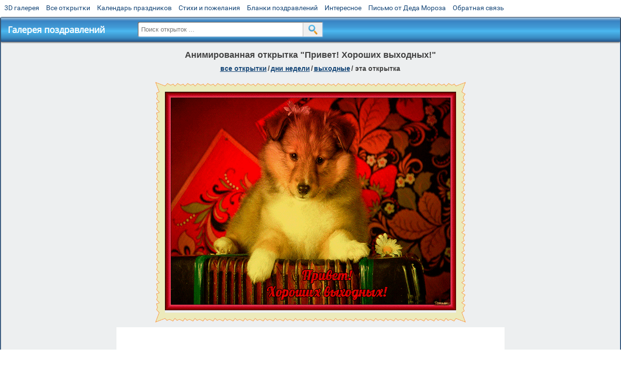

--- FILE ---
content_type: text/html; charset=utf-8;
request_url: https://m.3d-galleru.ru/3D/image/privet-xoroshix-vyxodnyx-83600/
body_size: 5796
content:
<!DOCTYPE html><html xmlns:og="http://ogp.me/ns#" lang="ru"><head><title>Анимированная открытка Привет! Хороших выходных! </title><meta name="description" content="Гифки с добрым воскрестным утром с собачками. Гифки с субботой. Ты за рулем удачной субботы." /><meta http-equiv="Content-Type" content="text/html; charset=UTF-8"/><link rel="shortcut icon" href="/img/promo/favicon.ico"><meta name="viewport" content="width=device-width, initial-scale=1, maximum-scale=1" /> <link rel="manifest" href="/android_app/manifest.json" /><meta name="theme-color" content="#F6F6F6" /><meta name="application-name" content="Открытки" /><meta name="mobile-web-app-capable" content="yes" /><meta name="viewport" content="width=device-width, initial-scale=1" /><link rel="icon" type="image/png" sizes="16x16" href="/android_app/16x16.png" /><link rel="icon" type="image/png" sizes="32x32" href="/android_app/32x32.png" /><link rel="icon" type="image/png" sizes="96x96" href="/android_app/96x96.png" /><link rel="icon" type="image/png" sizes="192x192" href="/android_app/192x192.png" /><meta name="apple-mobile-web-app-capable" content="yes" /><meta name="apple-mobile-web-app-title" content="Открытки" /><meta name="apple-mobile-web-app-status-bar-style" content="default" /><link rel="apple-touch-icon" sizes="48x48" href="/android_app/48x48.png" /><link rel="apple-touch-icon" sizes="57x57" href="/android_app/57x57.png" /><link rel="apple-touch-icon" sizes="60x60" href="/android_app/60x60.png" /><link rel="apple-touch-icon" sizes="72x72" href="/android_app/72x72.png" /><link rel="apple-touch-icon" sizes="76x76" href="/android_app/76x76.png" /><link rel="apple-touch-icon" sizes="96x96" href="/android_app/96x96.png" /><link rel="apple-touch-icon" sizes="114x114" href="/android_app/114x114.png" /><link rel="apple-touch-icon" sizes="120x120" href="/android_app/120x120.png" /><link rel="apple-touch-icon" sizes="144x144" href="/android_app/144x144.png" /><link rel="apple-touch-icon" sizes="152x152" href="/android_app/152x152.png" /><link rel="apple-touch-icon" sizes="180x180" href="/android_app/180x180.png" /><meta http-equiv="X-UA-Compatible" content="IE=edge,chrome=1"><meta property="fb:app_id" content="510324633181047" /><meta property="og:type" content="article" /><meta property="og:title" content='Анимированная открытка Привет! Хороших выходных! ' /><meta property="og:description" content="Гифки с добрым воскрестным утром с собачками. Гифки с субботой. Ты за рулем удачной субботы." /><meta property="og:url" content="https://m.3d-galleru.ru/3D/image/privet-xoroshix-vyxodnyx-83600/" /><meta property="og:site_name" content="Галерея поздравлений" /><meta property="og:type:article:section" content="открытки" /><meta property="og:image" content="https://m.3d-galleru.ru/3D/image/ssylka-na-otkrytku-83600/promo7.jpeg"/><meta property="og:image:secure_url" content="https://m.3d-galleru.ru/3D/image/ssylka-na-otkrytku-83600/promo7.jpeg"/><meta property="og:image:width" content="671" /><meta property="og:image:height" content="300" /><meta name="twitter:card" content="summary"><meta name="twitter:creator" content="@webholt"><meta name="twitter:title" content='Анимированная открытка Привет! Хороших выходных! '><meta name="twitter:description" content="Гифки с добрым воскрестным утром с собачками. Гифки с субботой. Ты за рулем удачной субботы."><meta name="twitter:image" content="https://m.3d-galleru.ru/3D/image/ssylka-na-otkrytku-83600/promo7.jpeg"><meta name="twitter:card" content="summary_large_image"><meta name="twitter:site" content="@amdoit_ru"><meta name="twitter:creator" content="@amdoit_ru"><meta name="twitter:title" content='Анимированная открытка Привет! Хороших выходных! '><meta name="twitter:description" content="Гифки с добрым воскрестным утром с собачками. Гифки с субботой. Ты за рулем удачной субботы."><meta name="twitter:image" content="https://m.3d-galleru.ru/3D/image/ssylka-na-otkrytku-83600/promo7.jpeg"><meta name="tb_url" content="https://3d-galleru.ru/cards/8/36/1chm1ogc87xsip6o.jpg"><link rel="chrome-webstore-item" href="https://chrome.google.com/webstore/detail/lkgdbimigeeehofgaacanklgmfkilglm"><link href="/css-styles/style,card-comments,popup.css?v=4" rel="stylesheet" type="text/css"><link rel="stylesheet" href="/comments/comments.css" type="text/css"/><link rel="image_src" href="https://m.3d-galleru.ru/3D/image/ssylka-na-otkrytku-83600/promo7.jpeg"/><link rel="canonical" href="https://3d-galleru.ru/3D/image/privet-xoroshix-vyxodnyx-83600/"/><style>@media (max-width:420px){	#google_1:empty, .yandex_rtb:empty{	aspect-ratio: 3 / 2;	}	html#download #content h1, html#download #content nav.full-path{	display: none;	}	}</style><script type="application/ld+json" class="yoast-schema-graph">{	"@context": "https://schema.org",	"@graph": [{	"@type": "WebSite",	"@id": "https://m.3d-galleru.ru/#website",	"url": "https://m.3d-galleru.ru/",	"name": "Красивые открытки бесплатно | m.3d-galleru.ru",	"description": "m.3d-galleru.ru",	"potentialAction": [{	"@type": "SearchAction",	"target": "https://m.3d-galleru.ru/archive/search/?search={search_term_string}",	"query-input": "required name=search_term_string"	}],	"inLanguage": "ru"	}, {	"@type": "WebPage",	"@id": "https://m.3d-galleru.ru/3D/image/privet-xoroshix-vyxodnyx-83600/#webpage",	"url": "https://m.3d-galleru.ru/3D/image/privet-xoroshix-vyxodnyx-83600/",	"name": "Анимированная открытка Привет! Хороших выходных! ",	"isPartOf": {	"@id": "https://m.3d-galleru.ru/#website"	},	"datePublished": "2017-05-06T00:10:31+03:00",	"dateModified": "2021-03-22T14:29:59+03:00",	"description": "Гифки с добрым воскрестным утром с собачками. Гифки с субботой. Ты за рулем удачной субботы.",	"inLanguage": "ru",	"potentialAction": [{	"@type": "ReadAction",	"target": ["https://m.3d-galleru.ru/3D/image/privet-xoroshix-vyxodnyx-83600/"]	}]	}]
}</script></head><body data-json='{"id":83600,"type":0,"duration":0,"frames":3,"MD":"5.06","uid":3513,"cat_id":59,"title":"\u041f\u0440\u0438\u0432\u0435\u0442! \u0425\u043e\u0440\u043e\u0448\u0438\u0445 \u0432\u044b\u0445\u043e\u0434\u043d\u044b\u0445!","tags":"","text":"","send":0,"likes":2,"tb_url":"https:\/\/3d-galleru.ru\/cards\/8\/36\/1chm1ogc87xsip6o.jpg","wall_url":"https:\/\/3d-galleru.ru\/cards\/8\/36\/1chm1ogc87xsip6o\/privet-xoroshix-vyxodnyx.gif","ya_url":"https:\/\/lh3.googleusercontent.com\/-PKsONTh1mAc\/WQ4Sjf7i1tI\/AAAAAAABYk8\/gDr22Fb4Pl0QJRhCmZR9WDu19j9L4730QCHM\/s467\/323339758564178.gif","added_date":"2017-05-06 00:10:31","last_mod":1616412599,"W":600,"H":450,"added_date_timestamp":1494018631,"url":"\/3D\/image\/privet-xoroshix-vyxodnyx-83600\/","link":"https:\/\/m.3d-galleru.ru\/3D\/image\/ssylka-na-otkrytku-83600\/","promo":"https:\/\/m.3d-galleru.ru\/3D\/image\/ssylka-na-otkrytku-83600\/","comment_url":"https:\/\/m.3d-galleru.ru\/3D\/image\/privet-xoroshix-vyxodnyx-83600\/","og_image":"https:\/\/m.3d-galleru.ru\/3D\/image\/ssylka-na-otkrytku-83600\/promo7.jpeg","og_image_small":"https:\/\/m.3d-galleru.ruhttps:\/\/3d-galleru.ru\/cards\/8\/36\/1chm1ogc87xsip6o.jpg","added_date_ISO":"2017-05-06T00:10:31+03:00","last_modified_ISO":"2021-03-22T14:29:59+03:00","description":"\u0413\u0438\u0444\u043a\u0438 \u0441 \u0434\u043e\u0431\u0440\u044b\u043c \u0432\u043e\u0441\u043a\u0440\u0435\u0441\u0442\u043d\u044b\u043c \u0443\u0442\u0440\u043e\u043c \u0441 \u0441\u043e\u0431\u0430\u0447\u043a\u0430\u043c\u0438. \u0413\u0438\u0444\u043a\u0438 \u0441 \u0441\u0443\u0431\u0431\u043e\u0442\u043e\u0439. \u0422\u044b \u0437\u0430 \u0440\u0443\u043b\u0435\u043c \u0443\u0434\u0430\u0447\u043d\u043e\u0439 \u0441\u0443\u0431\u0431\u043e\u0442\u044b."}' data-base="/archive/search/" data-placeholder="Поиск открыток ..."><div id="wrapper"><div id="menu-top" class="mobile-hidden"><a href="https://m.3d-galleru.ru/3D/cat/top-chasa-TH/">3D галерея</a><a href="https://m.3d-galleru.ru/archive/">Все открытки</a><a href="https://m.3d-galleru.ru/wishes/">Календарь праздников</a><a href="https://m.3d-galleru.ru/pozdrav/">Стихи и пожелания</a><a href="https://b.3d-galleru.ru/" target="_blank">Бланки поздравлений</a><a href="https://m.3d-galleru.ru/interest/">Интересное</a><a href="https://3d-galleru.ru/novyj-god/pismo-ot-deda-moroza/" target="_blank">Письмо от Деда Мороза</a><a href="https://m.3d-galleru.ru/contact-form/" target="contact-form">Обратная связь</a></div><div id="menu"><div id="top-line"><a href="/archive/" id="mobile-left-bt"><i>&#xe826;</i>все открытки</a></div><a href="/" class="mobile-hidden menu-logo"><h2>Галерея поздравлений</h2></a><form id="T_Search" action="/fake-url/"><input required="true" tabindex="1" autocomplete="off" maxlength="100" autocapitalize="off" type="text" name="T_text" value=""><button></button></form><div class="mobile-hidden" id="top-line-promo" style="display:none"><a href="https://chrome.google.com/webstore/detail/lkgdbimigeeehofgaacanklgmfkilglm" target="_blank" id="extension-link"><img src="/extentions/img/30x30.png">расширение</a><a href="/voice-cards/" target="_blank" style="display:none"><img src="/extentions/img/voice-cards.png">Аудио поздравления</a></div><div id="menu-btn">Меню</div></div><div id="content"><div id="mobile-menu"><div id="main-mobile-menu"><h2>Главное меню</h2><ul><li><a href="https://m.3d-galleru.ru/archive/">Открытки</a></li><li><a href="https://m.3d-galleru.ru/pozdrav/">Стихи и пожелания</a></li><li><a href="https://m.3d-galleru.ru/wishes/">Календарь праздников</a></li><li><a href="https://m.3d-galleru.ru/interest/">Интересное</a></li><li><a href="https://b.3d-galleru.ru/" target="_blank">Бланки поздравлений</a></li><li><a href="https://m.3d-galleru.ru/contact-form/" target="contact-form">Обратная связь</a></li></ul></div></div><div id="image-object" class="mobile-shift"><h1>Анимированная открытка "Привет! Хороших выходных!"</h1><nav class="full-path"><a href="/archive/">все открытки</a><span>/</span><a href="/archive/cat/dni-nedeli-242/" title="Открытки с пожеланиями на каждый день недели (понедельник-воскресенье)">дни недели</a><span>/</span><a href="/archive/cat/vyxodnye-59/" title="Открытки с пожеланием хороших и веселых выходных">выходные</a><span>/</span><span>эта открытка</span></nav><div id="for-like-buttons"></div><div id="card-image"><div itemscope="" itemtype="https://schema.org/ImageObject"><meta itemprop="name" content="Анимированная открытка Привет! Хороших выходных!"><meta itemprop="description" content="Гифки с добрым воскрестным утром с собачками. Гифки с субботой. Ты за рулем удачной субботы."><meta itemprop="width" content="600"><meta itemprop="height" content="450"><img src="https://3d-galleru.ru/cards/8/36/1chm1ogc87xsip6o/privet-xoroshix-vyxodnyx.gif" itemprop="contentUrl" class="cardContent" alt="Анимированная открытка Привет! Хороших выходных!" style="aspect-ratio: 600 / 450;"></div><img src="https://3d-galleru.ru/cards/8/36/1chm1ogc87xsip6o.jpg" width="0" height="0"></div><div class="GAS" id="google_1"></div><div id="card-buttons"><h2>&darr; Вы можете &darr;</h2><div class="send-card-button" id="send-card-button"><i>&#xe802;</i>Отправить эту открытку</div><a class="button" id="download-card-button" href="https://3d-galleru.ru/cards/8/36/1chm1ogc87xsip6o/privet-xoroshix-vyxodnyx.gif" download="Открытка_с_3d-galleru.ru.gif"><i>&#xe81c;</i>Скачать</a><div class="button mobile-hidden" onclick="imagePage.sendBadReport()">Пожаловаться</div></div></div><div id="image-bottom" class="mobile-shift"><h2 id="tags" class="mobile-hidden"><b>Теги:</b><a href="/archive/tag/%D0%B3%D0%B8%D1%84%D0%BA%D0%B8+%D1%81+%D1%81%D1%83%D0%B1%D0%B1%D0%BE%D1%82%D0%BE%D0%B9/">гифки с субботой</a></h2><div id="card-info"><div id="author-object"><img class="avatar" src="https://avt-4.foto.mail.ru/mail/leonoraper/_avatar?1652208500" onerror="this.onerror=null;this.src='/img/default-avatar.gif';"><div><b>Открытку загрузил: <a href="/archive/user/elena-perevozchikova-3513/" class="open-in-gallery">елена перевозчикова</a></b><div id="status"></div><b>Всего картинок в галерее: <a href="/archive/user/elena-perevozchikova-3513/" class="open-in-gallery">54134 штук</a></b></div></div><div id="description"></div></div><div style="clear:both"></div><div id="comments-block" class="mobile-hidden"><div id="comments-all" class="comment-title mobile-hidden" data-pk="e89b09c8ce6d1c35f8cc4c99f96a6e45" data-sk="5c8e4d8c91c00a8cf23bb66a8c6a12a4"><div class="on_page_button" data-action="comment"><i>&#xf27b;</i>Комментировать</div><div class="on_page_button" data-action="login"><i>&#xf2be;</i>Вход</div><div class="on_page_button" data-action="clear-all"><i>&#xe814;</i>Удалить все комментарии</div></div><div id="comment-editor"><b>Тут вы можете поделиться своим впечатлением об открытке и/или сказать спасибо её автору:</b><textarea></textarea><span class="on_page_button" onclick="comments.submit(event)"><i>&#xf0e5;</i>Комментировать</span></div></div><div id="gallery" class="mobile-only"><h2>Открытки по темам. Выберите один из разделов ниже &darr;</h2><div id="bottom-menu"><ul><li><a href="/archive/cat/top-otkrytok-cards-top/">Топ открыток</a></li><li><a href="/archive/cat/utro-den-vecher-56/">Утро, день, вечер</a></li><li><a href="/archive/cat/dni-nedeli-242/">Дни недели</a></li><li><a href="/archive/cat/c-dnem-rozhdeniya-115/">C днем рождения</a></li><li><a href="/archive/cat/kalendar-42/">Календарь</a></li><li><a href="/archive/cat/dobrye-pozhelaniya-136/">Добрые пожелания</a></li><li><a href="/archive/cat/vremena-goda-10/">Времена года</a></li><li><a href="/archive/cat/dlya-druzej-68/">Для друзей</a></li><li><a href="/archive/cat/motivaciya-dlya-zhizni-2469/">Мотивация для жизни</a></li><li><a href="/archive/cat/dlya-lyubimyx-78/">Для любимых</a></li><li><a href="/archive/cat/kartinki-bez-teksta-860/">Картинки без текста</a></li><li><a href="/archive/cat/privet-kak-dela-858/">Привет, как дела?</a></li><li><a href="/archive/cat/skazat-spasibo-859/">Сказать спасибо</a></li><li><a href="/archive/cat/na-svadbu-811/">На свадьбу</a></li><li><a href="/archive/cat/ugoshheniya-dlya-druzej-22/">Угощения для друзей</a></li><li><a href="/archive/cat/cvety-i-podarki-91/">Цветы и подарки</a></li><li><a href="/archive/cat/komplimenty-857/">Комплименты</a></li><li><a href="/archive/cat/novosti-i-sobytiya-2488/">Новости и события</a></li><li><a href="/archive/cat/novyj-god-162/">Новый год</a></li><li><a href="/archive/cat/poka-do-svidaniya-2920/">Пока, до свидания</a></li><li><a href="/archive/cat/dacha-ogorod-2527/">Дача / огород</a></li></ul></div></div></div></div><div id="footer"><p>Copyright © 2011-2026 Amdoit</p><p>|</p><p><a href="//3d-galleru.ru/contact-form/" target="contact-form">Обратная связь</a></p><p>|</p><p><a href="//3d-galleru.ru/add/" target="_blank">Разместить свою открытку на сайте</a></p><p>|</p><p><a href="//3d-galleru.ru/add/xml/politica.html" target="_blank">Конфиденциальность</a></p><p>|</p><p><a href="//3d-galleru.ru/add/xml/user-agreement.html" target="_blank">Пользовательское соглашение</a></p><div id="our-socnets-links" class="mobile-only"><i>Мы в соц сетях:</i><div data-sn="ok"></div><div data-sn="vk"></div><div data-sn="mm"></div><div data-sn="in"></div></div></div></div><script src="/js/JS_error.js?v=4"></script><script src="/javascript/small_like_bt,sNet,imagePage,popup-window,T_Search,google-analytics.js?v=4"></script><script src="/comments/comments.js"></script><script>AD_manager.yandex_blockId = screen.width>=800 ? "R-A-260071-2" : "R-A-260071-3";	AD_manager.slot = "8942468637";	AD_manager.load("0");</script><script>function resizeIframe(iframe) {	iframe = iframe ? iframe : document.getElementById("send-card-iframe");	iframe.height = iframe.contentWindow.document.body.scrollHeight;	if (parseInt(iframe.height) < iframe.contentWindow.document.body.scrollHeight) {	setTimeout(resizeIframe, 50, iframe);	}
}</script><script>comments.unit(0);
setTimeout(myCounter.reachGoal, 1000, "CARD_COMMENTS_PAGE");</script></body></html>

--- FILE ---
content_type: text/html; charset=utf-8
request_url: https://www.google.com/recaptcha/api2/aframe
body_size: 266
content:
<!DOCTYPE HTML><html><head><meta http-equiv="content-type" content="text/html; charset=UTF-8"></head><body><script nonce="PGaaSRiZA7qDH2Gs56u0Jg">/** Anti-fraud and anti-abuse applications only. See google.com/recaptcha */ try{var clients={'sodar':'https://pagead2.googlesyndication.com/pagead/sodar?'};window.addEventListener("message",function(a){try{if(a.source===window.parent){var b=JSON.parse(a.data);var c=clients[b['id']];if(c){var d=document.createElement('img');d.src=c+b['params']+'&rc='+(localStorage.getItem("rc::a")?sessionStorage.getItem("rc::b"):"");window.document.body.appendChild(d);sessionStorage.setItem("rc::e",parseInt(sessionStorage.getItem("rc::e")||0)+1);localStorage.setItem("rc::h",'1768593833538');}}}catch(b){}});window.parent.postMessage("_grecaptcha_ready", "*");}catch(b){}</script></body></html>